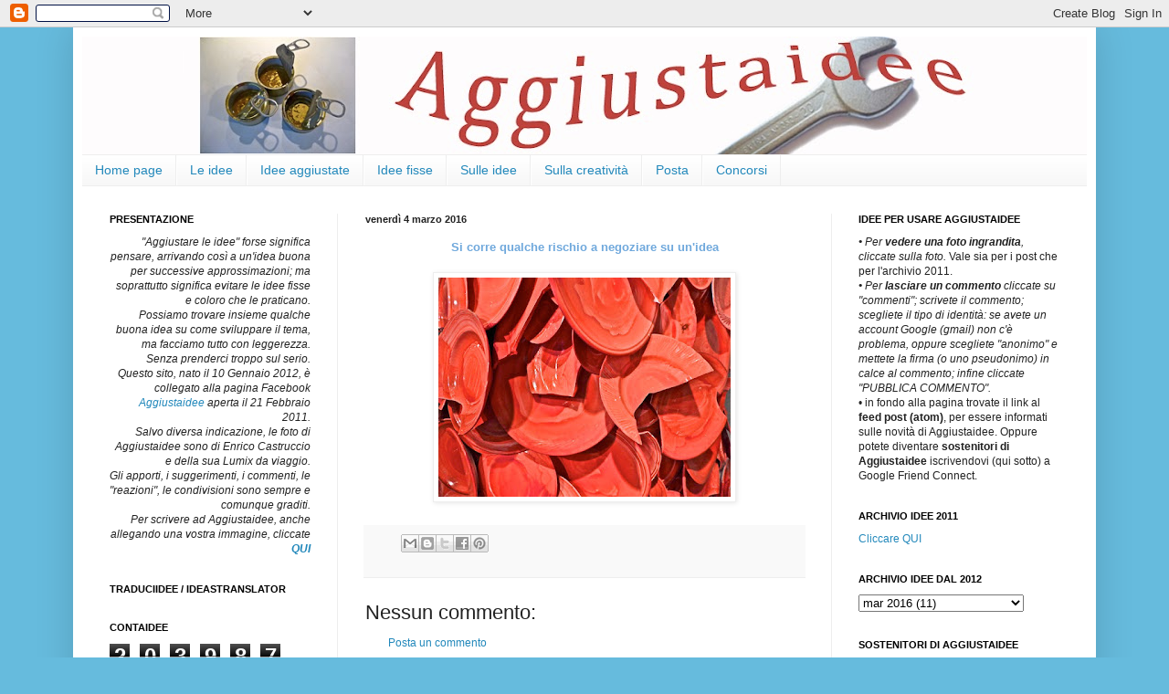

--- FILE ---
content_type: text/html; charset=UTF-8
request_url: http://www.aggiustaidee.org/2016/03/blog-post_4.html
body_size: 12638
content:
<!DOCTYPE html>
<html class='v2' dir='ltr' lang='it'>
<head>
<link href='https://www.blogger.com/static/v1/widgets/335934321-css_bundle_v2.css' rel='stylesheet' type='text/css'/>
<meta content='width=1100' name='viewport'/>
<meta content='text/html; charset=UTF-8' http-equiv='Content-Type'/>
<meta content='blogger' name='generator'/>
<link href='http://www.aggiustaidee.org/favicon.ico' rel='icon' type='image/x-icon'/>
<link href='http://www.aggiustaidee.org/2016/03/blog-post_4.html' rel='canonical'/>
<link rel="alternate" type="application/atom+xml" title="Aggiustaidee - Atom" href="http://www.aggiustaidee.org/feeds/posts/default" />
<link rel="alternate" type="application/rss+xml" title="Aggiustaidee - RSS" href="http://www.aggiustaidee.org/feeds/posts/default?alt=rss" />
<link rel="service.post" type="application/atom+xml" title="Aggiustaidee - Atom" href="https://www.blogger.com/feeds/5963469826254332998/posts/default" />

<link rel="alternate" type="application/atom+xml" title="Aggiustaidee - Atom" href="http://www.aggiustaidee.org/feeds/532381475131268928/comments/default" />
<!--Can't find substitution for tag [blog.ieCssRetrofitLinks]-->
<link href='https://blogger.googleusercontent.com/img/b/R29vZ2xl/AVvXsEixz57E_Cg6nANqXRcEeDSnjYSb4TVaY7iXKHCWf7ypAX3aHAkK9BAVF8AFCT_lleVsr-_8jdEcAorLzlvxgyw1wG_Dztq16md5dIvnRGpABcuihshvV2zEHjjErQ90TCYDa2mG_-_nJS4/s320/P1030852.jpg' rel='image_src'/>
<meta content='http://www.aggiustaidee.org/2016/03/blog-post_4.html' property='og:url'/>
<meta content='Aggiustaidee' property='og:title'/>
<meta content=' Si corre qualche rischio a negoziare su un&#39;idea      ' property='og:description'/>
<meta content='https://blogger.googleusercontent.com/img/b/R29vZ2xl/AVvXsEixz57E_Cg6nANqXRcEeDSnjYSb4TVaY7iXKHCWf7ypAX3aHAkK9BAVF8AFCT_lleVsr-_8jdEcAorLzlvxgyw1wG_Dztq16md5dIvnRGpABcuihshvV2zEHjjErQ90TCYDa2mG_-_nJS4/w1200-h630-p-k-no-nu/P1030852.jpg' property='og:image'/>
<title>Aggiustaidee</title>
<style id='page-skin-1' type='text/css'><!--
/*
-----------------------------------------------
Blogger Template Style
Name:     Simple
Designer: Blogger
URL:      www.blogger.com
----------------------------------------------- */
/* Content
----------------------------------------------- */
body {
font: normal normal 12px Arial, Tahoma, Helvetica, FreeSans, sans-serif;
color: #222222;
background: #66bbdd url(http://4.bp.blogspot.com/-ytcaCHLFxh0/TxErsGd4NGI/AAAAAAAAAXg/7B0KMFivMUQ/s0/quadratobschiar.jpg) repeat scroll top left;
padding: 0 40px 40px 40px;
}
html body .region-inner {
min-width: 0;
max-width: 100%;
width: auto;
}
h2 {
font-size: 22px;
}
a:link {
text-decoration:none;
color: #2288bb;
}
a:visited {
text-decoration:none;
color: #2288bb;
}
a:hover {
text-decoration:underline;
color: #bbdd66;
}
.body-fauxcolumn-outer .fauxcolumn-inner {
background: transparent none repeat scroll top left;
_background-image: none;
}
.body-fauxcolumn-outer .cap-top {
position: absolute;
z-index: 1;
height: 400px;
width: 100%;
}
.body-fauxcolumn-outer .cap-top .cap-left {
width: 100%;
background: transparent none repeat-x scroll top left;
_background-image: none;
}
.content-outer {
-moz-box-shadow: 0 0 40px rgba(0, 0, 0, .15);
-webkit-box-shadow: 0 0 5px rgba(0, 0, 0, .15);
-goog-ms-box-shadow: 0 0 10px #333333;
box-shadow: 0 0 40px rgba(0, 0, 0, .15);
margin-bottom: 1px;
}
.content-inner {
padding: 10px 10px;
}
.content-inner {
background-color: #ffffff;
}
/* Header
----------------------------------------------- */
.header-outer {
background: transparent none repeat-x scroll 0 -400px;
_background-image: none;
}
.Header h1 {
font: normal normal 60px Arial, Tahoma, Helvetica, FreeSans, sans-serif;
color: #3399bb;
text-shadow: -1px -1px 1px rgba(0, 0, 0, .2);
}
.Header h1 a {
color: #3399bb;
}
.Header .description {
font-size: 140%;
color: #777777;
}
.header-inner .Header .titlewrapper {
padding: 22px 30px;
}
.header-inner .Header .descriptionwrapper {
padding: 0 30px;
}
/* Tabs
----------------------------------------------- */
.tabs-inner .section:first-child {
border-top: 1px solid #eeeeee;
}
.tabs-inner .section:first-child ul {
margin-top: -1px;
border-top: 1px solid #eeeeee;
border-left: 0 solid #eeeeee;
border-right: 0 solid #eeeeee;
}
.tabs-inner .widget ul {
background: #f5f5f5 url(http://www.blogblog.com/1kt/simple/gradients_light.png) repeat-x scroll 0 -800px;
_background-image: none;
border-bottom: 1px solid #eeeeee;
margin-top: 0;
margin-left: -30px;
margin-right: -30px;
}
.tabs-inner .widget li a {
display: inline-block;
padding: .6em 1em;
font: normal normal 14px Arial, Tahoma, Helvetica, FreeSans, sans-serif;
color: #2288bb;
border-left: 1px solid #ffffff;
border-right: 1px solid #eeeeee;
}
.tabs-inner .widget li:first-child a {
border-left: none;
}
.tabs-inner .widget li.selected a, .tabs-inner .widget li a:hover {
color: #000000;
background-color: #eeeeee;
text-decoration: none;
}
/* Columns
----------------------------------------------- */
.main-outer {
border-top: 0 solid #eeeeee;
}
.fauxcolumn-left-outer .fauxcolumn-inner {
border-right: 1px solid #eeeeee;
}
.fauxcolumn-right-outer .fauxcolumn-inner {
border-left: 1px solid #eeeeee;
}
/* Headings
----------------------------------------------- */
div.widget > h2,
div.widget h2.title {
margin: 0 0 1em 0;
font: normal bold 11px Arial, Tahoma, Helvetica, FreeSans, sans-serif;
color: #000000;
}
/* Widgets
----------------------------------------------- */
.widget .zippy {
color: #999999;
text-shadow: 2px 2px 1px rgba(0, 0, 0, .1);
}
.widget .popular-posts ul {
list-style: none;
}
/* Posts
----------------------------------------------- */
h2.date-header {
font: normal bold 11px Arial, Tahoma, Helvetica, FreeSans, sans-serif;
}
.date-header span {
background-color: transparent;
color: #222222;
padding: inherit;
letter-spacing: inherit;
margin: inherit;
}
.main-inner {
padding-top: 30px;
padding-bottom: 30px;
}
.main-inner .column-center-inner {
padding: 0 15px;
}
.main-inner .column-center-inner .section {
margin: 0 15px;
}
.post {
margin: 0 0 25px 0;
}
h3.post-title, .comments h4 {
font: normal normal 22px Arial, Tahoma, Helvetica, FreeSans, sans-serif;
margin: .75em 0 0;
}
.post-body {
font-size: 110%;
line-height: 1.4;
position: relative;
}
.post-body img, .post-body .tr-caption-container, .Profile img, .Image img,
.BlogList .item-thumbnail img {
padding: 2px;
background: #ffffff;
border: 1px solid #eeeeee;
-moz-box-shadow: 1px 1px 5px rgba(0, 0, 0, .1);
-webkit-box-shadow: 1px 1px 5px rgba(0, 0, 0, .1);
box-shadow: 1px 1px 5px rgba(0, 0, 0, .1);
}
.post-body img, .post-body .tr-caption-container {
padding: 5px;
}
.post-body .tr-caption-container {
color: #222222;
}
.post-body .tr-caption-container img {
padding: 0;
background: transparent;
border: none;
-moz-box-shadow: 0 0 0 rgba(0, 0, 0, .1);
-webkit-box-shadow: 0 0 0 rgba(0, 0, 0, .1);
box-shadow: 0 0 0 rgba(0, 0, 0, .1);
}
.post-header {
margin: 0 0 1.5em;
line-height: 1.6;
font-size: 90%;
}
.post-footer {
margin: 20px -2px 0;
padding: 5px 10px;
color: #666666;
background-color: #f9f9f9;
border-bottom: 1px solid #eeeeee;
line-height: 1.6;
font-size: 90%;
}
#comments .comment-author {
padding-top: 1.5em;
border-top: 1px solid #eeeeee;
background-position: 0 1.5em;
}
#comments .comment-author:first-child {
padding-top: 0;
border-top: none;
}
.avatar-image-container {
margin: .2em 0 0;
}
#comments .avatar-image-container img {
border: 1px solid #eeeeee;
}
/* Comments
----------------------------------------------- */
.comments .comments-content .icon.blog-author {
background-repeat: no-repeat;
background-image: url([data-uri]);
}
.comments .comments-content .loadmore a {
border-top: 1px solid #999999;
border-bottom: 1px solid #999999;
}
.comments .comment-thread.inline-thread {
background-color: #f9f9f9;
}
.comments .continue {
border-top: 2px solid #999999;
}
/* Accents
---------------------------------------------- */
.section-columns td.columns-cell {
border-left: 1px solid #eeeeee;
}
.blog-pager {
background: transparent none no-repeat scroll top center;
}
.blog-pager-older-link, .home-link,
.blog-pager-newer-link {
background-color: #ffffff;
padding: 5px;
}
.footer-outer {
border-top: 0 dashed #bbbbbb;
}
/* Mobile
----------------------------------------------- */
body.mobile  {
background-size: auto;
}
.mobile .body-fauxcolumn-outer {
background: transparent none repeat scroll top left;
}
.mobile .body-fauxcolumn-outer .cap-top {
background-size: 100% auto;
}
.mobile .content-outer {
-webkit-box-shadow: 0 0 3px rgba(0, 0, 0, .15);
box-shadow: 0 0 3px rgba(0, 0, 0, .15);
}
.mobile .tabs-inner .widget ul {
margin-left: 0;
margin-right: 0;
}
.mobile .post {
margin: 0;
}
.mobile .main-inner .column-center-inner .section {
margin: 0;
}
.mobile .date-header span {
padding: 0.1em 10px;
margin: 0 -10px;
}
.mobile h3.post-title {
margin: 0;
}
.mobile .blog-pager {
background: transparent none no-repeat scroll top center;
}
.mobile .footer-outer {
border-top: none;
}
.mobile .main-inner, .mobile .footer-inner {
background-color: #ffffff;
}
.mobile-index-contents {
color: #222222;
}
.mobile-link-button {
background-color: #2288bb;
}
.mobile-link-button a:link, .mobile-link-button a:visited {
color: #ffffff;
}
.mobile .tabs-inner .section:first-child {
border-top: none;
}
.mobile .tabs-inner .PageList .widget-content {
background-color: #eeeeee;
color: #000000;
border-top: 1px solid #eeeeee;
border-bottom: 1px solid #eeeeee;
}
.mobile .tabs-inner .PageList .widget-content .pagelist-arrow {
border-left: 1px solid #eeeeee;
}

--></style>
<style id='template-skin-1' type='text/css'><!--
body {
min-width: 1120px;
}
.content-outer, .content-fauxcolumn-outer, .region-inner {
min-width: 1120px;
max-width: 1120px;
_width: 1120px;
}
.main-inner .columns {
padding-left: 280px;
padding-right: 280px;
}
.main-inner .fauxcolumn-center-outer {
left: 280px;
right: 280px;
/* IE6 does not respect left and right together */
_width: expression(this.parentNode.offsetWidth -
parseInt("280px") -
parseInt("280px") + 'px');
}
.main-inner .fauxcolumn-left-outer {
width: 280px;
}
.main-inner .fauxcolumn-right-outer {
width: 280px;
}
.main-inner .column-left-outer {
width: 280px;
right: 100%;
margin-left: -280px;
}
.main-inner .column-right-outer {
width: 280px;
margin-right: -280px;
}
#layout {
min-width: 0;
}
#layout .content-outer {
min-width: 0;
width: 800px;
}
#layout .region-inner {
min-width: 0;
width: auto;
}
body#layout div.add_widget {
padding: 8px;
}
body#layout div.add_widget a {
margin-left: 32px;
}
--></style>
<style>
    body {background-image:url(http\:\/\/4.bp.blogspot.com\/-ytcaCHLFxh0\/TxErsGd4NGI\/AAAAAAAAAXg\/7B0KMFivMUQ\/s0\/quadratobschiar.jpg);}
    
@media (max-width: 200px) { body {background-image:url(http\:\/\/4.bp.blogspot.com\/-ytcaCHLFxh0\/TxErsGd4NGI\/AAAAAAAAAXg\/7B0KMFivMUQ\/w200\/quadratobschiar.jpg);}}
@media (max-width: 400px) and (min-width: 201px) { body {background-image:url(http\:\/\/4.bp.blogspot.com\/-ytcaCHLFxh0\/TxErsGd4NGI\/AAAAAAAAAXg\/7B0KMFivMUQ\/w400\/quadratobschiar.jpg);}}
@media (max-width: 800px) and (min-width: 401px) { body {background-image:url(http\:\/\/4.bp.blogspot.com\/-ytcaCHLFxh0\/TxErsGd4NGI\/AAAAAAAAAXg\/7B0KMFivMUQ\/w800\/quadratobschiar.jpg);}}
@media (max-width: 1200px) and (min-width: 801px) { body {background-image:url(http\:\/\/4.bp.blogspot.com\/-ytcaCHLFxh0\/TxErsGd4NGI\/AAAAAAAAAXg\/7B0KMFivMUQ\/w1200\/quadratobschiar.jpg);}}
/* Last tag covers anything over one higher than the previous max-size cap. */
@media (min-width: 1201px) { body {background-image:url(http\:\/\/4.bp.blogspot.com\/-ytcaCHLFxh0\/TxErsGd4NGI\/AAAAAAAAAXg\/7B0KMFivMUQ\/w1600\/quadratobschiar.jpg);}}
  </style>
<link href='https://www.blogger.com/dyn-css/authorization.css?targetBlogID=5963469826254332998&amp;zx=ac7c0bb4-a69f-4a80-bd93-9c150e8a5114' media='none' onload='if(media!=&#39;all&#39;)media=&#39;all&#39;' rel='stylesheet'/><noscript><link href='https://www.blogger.com/dyn-css/authorization.css?targetBlogID=5963469826254332998&amp;zx=ac7c0bb4-a69f-4a80-bd93-9c150e8a5114' rel='stylesheet'/></noscript>
<meta name='google-adsense-platform-account' content='ca-host-pub-1556223355139109'/>
<meta name='google-adsense-platform-domain' content='blogspot.com'/>

</head>
<body class='loading variant-pale'>
<div class='navbar section' id='navbar' name='Navbar'><div class='widget Navbar' data-version='1' id='Navbar1'><script type="text/javascript">
    function setAttributeOnload(object, attribute, val) {
      if(window.addEventListener) {
        window.addEventListener('load',
          function(){ object[attribute] = val; }, false);
      } else {
        window.attachEvent('onload', function(){ object[attribute] = val; });
      }
    }
  </script>
<div id="navbar-iframe-container"></div>
<script type="text/javascript" src="https://apis.google.com/js/platform.js"></script>
<script type="text/javascript">
      gapi.load("gapi.iframes:gapi.iframes.style.bubble", function() {
        if (gapi.iframes && gapi.iframes.getContext) {
          gapi.iframes.getContext().openChild({
              url: 'https://www.blogger.com/navbar/5963469826254332998?po\x3d532381475131268928\x26origin\x3dhttp://www.aggiustaidee.org',
              where: document.getElementById("navbar-iframe-container"),
              id: "navbar-iframe"
          });
        }
      });
    </script><script type="text/javascript">
(function() {
var script = document.createElement('script');
script.type = 'text/javascript';
script.src = '//pagead2.googlesyndication.com/pagead/js/google_top_exp.js';
var head = document.getElementsByTagName('head')[0];
if (head) {
head.appendChild(script);
}})();
</script>
</div></div>
<div class='body-fauxcolumns'>
<div class='fauxcolumn-outer body-fauxcolumn-outer'>
<div class='cap-top'>
<div class='cap-left'></div>
<div class='cap-right'></div>
</div>
<div class='fauxborder-left'>
<div class='fauxborder-right'></div>
<div class='fauxcolumn-inner'>
</div>
</div>
<div class='cap-bottom'>
<div class='cap-left'></div>
<div class='cap-right'></div>
</div>
</div>
</div>
<div class='content'>
<div class='content-fauxcolumns'>
<div class='fauxcolumn-outer content-fauxcolumn-outer'>
<div class='cap-top'>
<div class='cap-left'></div>
<div class='cap-right'></div>
</div>
<div class='fauxborder-left'>
<div class='fauxborder-right'></div>
<div class='fauxcolumn-inner'>
</div>
</div>
<div class='cap-bottom'>
<div class='cap-left'></div>
<div class='cap-right'></div>
</div>
</div>
</div>
<div class='content-outer'>
<div class='content-cap-top cap-top'>
<div class='cap-left'></div>
<div class='cap-right'></div>
</div>
<div class='fauxborder-left content-fauxborder-left'>
<div class='fauxborder-right content-fauxborder-right'></div>
<div class='content-inner'>
<header>
<div class='header-outer'>
<div class='header-cap-top cap-top'>
<div class='cap-left'></div>
<div class='cap-right'></div>
</div>
<div class='fauxborder-left header-fauxborder-left'>
<div class='fauxborder-right header-fauxborder-right'></div>
<div class='region-inner header-inner'>
<div class='header section' id='header' name='Intestazione'><div class='widget Header' data-version='1' id='Header1'>
<div id='header-inner'>
<a href='http://www.aggiustaidee.org/' style='display: block'>
<img alt='Aggiustaidee' height='129px; ' id='Header1_headerimg' src='https://blogger.googleusercontent.com/img/a/AVvXsEh_JFCNM-iGhW7CinabRmccArAQvvS1oIFmzZyhs_Pntgo_B5-Ow6GUFPwRGBIEfhlTKGWwny2NnFrScufL8dcJIxJsQCM-8onIiEvmbfexcbuq-X0hcW86OJcRumm6n03YHqfPREkiHEBh8qPqensK7OX7tbWzQY4hclYPl2n_bvNNFrRljIoozblW3Ig=s1100' style='display: block' width='1100px; '/>
</a>
</div>
</div></div>
</div>
</div>
<div class='header-cap-bottom cap-bottom'>
<div class='cap-left'></div>
<div class='cap-right'></div>
</div>
</div>
</header>
<div class='tabs-outer'>
<div class='tabs-cap-top cap-top'>
<div class='cap-left'></div>
<div class='cap-right'></div>
</div>
<div class='fauxborder-left tabs-fauxborder-left'>
<div class='fauxborder-right tabs-fauxborder-right'></div>
<div class='region-inner tabs-inner'>
<div class='tabs section' id='crosscol' name='Multi-colonne'><div class='widget PageList' data-version='1' id='PageList1'>
<h2>Pagine</h2>
<div class='widget-content'>
<ul>
<li>
<a href='http://www.aggiustaidee.org/'>Home page</a>
</li>
<li>
<a href='http://www.aggiustaidee.org/p/sulle-idee.html'>Le idee</a>
</li>
<li>
<a href='http://www.aggiustaidee.org/p/note.html'>Idee aggiustate</a>
</li>
<li>
<a href='http://www.aggiustaidee.org/p/idee-fisse.html'>Idee fisse</a>
</li>
<li>
<a href='http://www.aggiustaidee.org/p/sulle-idee_23.html'>Sulle idee</a>
</li>
<li>
<a href='http://www.aggiustaidee.org/p/sulla-creativita.html'>Sulla creatività</a>
</li>
<li>
<a href='http://www.aggiustaidee.org/p/posta.html'>Posta</a>
</li>
<li>
<a href='http://www.aggiustaidee.org/p/concorsi.html'>Concorsi</a>
</li>
</ul>
<div class='clear'></div>
</div>
</div></div>
<div class='tabs no-items section' id='crosscol-overflow' name='Cross-Column 2'></div>
</div>
</div>
<div class='tabs-cap-bottom cap-bottom'>
<div class='cap-left'></div>
<div class='cap-right'></div>
</div>
</div>
<div class='main-outer'>
<div class='main-cap-top cap-top'>
<div class='cap-left'></div>
<div class='cap-right'></div>
</div>
<div class='fauxborder-left main-fauxborder-left'>
<div class='fauxborder-right main-fauxborder-right'></div>
<div class='region-inner main-inner'>
<div class='columns fauxcolumns'>
<div class='fauxcolumn-outer fauxcolumn-center-outer'>
<div class='cap-top'>
<div class='cap-left'></div>
<div class='cap-right'></div>
</div>
<div class='fauxborder-left'>
<div class='fauxborder-right'></div>
<div class='fauxcolumn-inner'>
</div>
</div>
<div class='cap-bottom'>
<div class='cap-left'></div>
<div class='cap-right'></div>
</div>
</div>
<div class='fauxcolumn-outer fauxcolumn-left-outer'>
<div class='cap-top'>
<div class='cap-left'></div>
<div class='cap-right'></div>
</div>
<div class='fauxborder-left'>
<div class='fauxborder-right'></div>
<div class='fauxcolumn-inner'>
</div>
</div>
<div class='cap-bottom'>
<div class='cap-left'></div>
<div class='cap-right'></div>
</div>
</div>
<div class='fauxcolumn-outer fauxcolumn-right-outer'>
<div class='cap-top'>
<div class='cap-left'></div>
<div class='cap-right'></div>
</div>
<div class='fauxborder-left'>
<div class='fauxborder-right'></div>
<div class='fauxcolumn-inner'>
</div>
</div>
<div class='cap-bottom'>
<div class='cap-left'></div>
<div class='cap-right'></div>
</div>
</div>
<!-- corrects IE6 width calculation -->
<div class='columns-inner'>
<div class='column-center-outer'>
<div class='column-center-inner'>
<div class='main section' id='main' name='Principale'><div class='widget Blog' data-version='1' id='Blog1'>
<div class='blog-posts hfeed'>

          <div class="date-outer">
        
<h2 class='date-header'><span>venerdì 4 marzo 2016</span></h2>

          <div class="date-posts">
        
<div class='post-outer'>
<div class='post hentry'>
<a name='532381475131268928'></a>
<div class='post-header'>
<div class='post-header-line-1'></div>
</div>
<div class='post-body entry-content' id='post-body-532381475131268928'>
<div style="text-align: center;">
<b><span style="color: #6fa8dc;">Si corre qualche rischio a negoziare su un'idea</span></b></div>
<div style="text-align: center;">
<br /></div>
<div class="separator" style="clear: both; text-align: center;">
<a href="https://blogger.googleusercontent.com/img/b/R29vZ2xl/AVvXsEixz57E_Cg6nANqXRcEeDSnjYSb4TVaY7iXKHCWf7ypAX3aHAkK9BAVF8AFCT_lleVsr-_8jdEcAorLzlvxgyw1wG_Dztq16md5dIvnRGpABcuihshvV2zEHjjErQ90TCYDa2mG_-_nJS4/s1600/P1030852.jpg" imageanchor="1" style="margin-left: 1em; margin-right: 1em;"><img border="0" height="240" src="https://blogger.googleusercontent.com/img/b/R29vZ2xl/AVvXsEixz57E_Cg6nANqXRcEeDSnjYSb4TVaY7iXKHCWf7ypAX3aHAkK9BAVF8AFCT_lleVsr-_8jdEcAorLzlvxgyw1wG_Dztq16md5dIvnRGpABcuihshvV2zEHjjErQ90TCYDa2mG_-_nJS4/s320/P1030852.jpg" width="320" /></a></div>
<div style='clear: both;'></div>
</div>
<div class='post-footer'>
<div class='post-footer-line post-footer-line-1'><span class='post-timestamp'>
</span>
<span class='post-comment-link'>
</span>
<span class='post-icons'>
</span>
<div class='post-share-buttons goog-inline-block'>
<a class='goog-inline-block share-button sb-email' href='https://www.blogger.com/share-post.g?blogID=5963469826254332998&postID=532381475131268928&target=email' target='_blank' title='Invia tramite email'><span class='share-button-link-text'>Invia tramite email</span></a><a class='goog-inline-block share-button sb-blog' href='https://www.blogger.com/share-post.g?blogID=5963469826254332998&postID=532381475131268928&target=blog' onclick='window.open(this.href, "_blank", "height=270,width=475"); return false;' target='_blank' title='Postalo sul blog'><span class='share-button-link-text'>Postalo sul blog</span></a><a class='goog-inline-block share-button sb-twitter' href='https://www.blogger.com/share-post.g?blogID=5963469826254332998&postID=532381475131268928&target=twitter' target='_blank' title='Condividi su X'><span class='share-button-link-text'>Condividi su X</span></a><a class='goog-inline-block share-button sb-facebook' href='https://www.blogger.com/share-post.g?blogID=5963469826254332998&postID=532381475131268928&target=facebook' onclick='window.open(this.href, "_blank", "height=430,width=640"); return false;' target='_blank' title='Condividi su Facebook'><span class='share-button-link-text'>Condividi su Facebook</span></a><a class='goog-inline-block share-button sb-pinterest' href='https://www.blogger.com/share-post.g?blogID=5963469826254332998&postID=532381475131268928&target=pinterest' target='_blank' title='Condividi su Pinterest'><span class='share-button-link-text'>Condividi su Pinterest</span></a>
</div>
<span class='post-backlinks post-comment-link'>
</span>
</div>
<div class='post-footer-line post-footer-line-2'><span class='post-author vcard'>
</span>
</div>
<div class='post-footer-line post-footer-line-3'><span class='reaction-buttons'>
</span>
<span class='post-location'>
</span>
</div>
</div>
</div>
<div class='comments' id='comments'>
<a name='comments'></a>
<h4>Nessun commento:</h4>
<div id='Blog1_comments-block-wrapper'>
<dl class='avatar-comment-indent' id='comments-block'>
</dl>
</div>
<p class='comment-footer'>
<a href='https://www.blogger.com/comment/fullpage/post/5963469826254332998/532381475131268928' onclick='javascript:window.open(this.href, "bloggerPopup", "toolbar=0,location=0,statusbar=1,menubar=0,scrollbars=yes,width=640,height=500"); return false;'>Posta un commento</a>
</p>
</div>
</div>

        </div></div>
      
</div>
<div class='blog-pager' id='blog-pager'>
<span id='blog-pager-newer-link'>
<a class='blog-pager-newer-link' href='http://www.aggiustaidee.org/2016/03/blog-post_7.html' id='Blog1_blog-pager-newer-link' title='Post più recente'>Post più recente</a>
</span>
<span id='blog-pager-older-link'>
<a class='blog-pager-older-link' href='http://www.aggiustaidee.org/2016/03/blog-post.html' id='Blog1_blog-pager-older-link' title='Post più vecchio'>Post più vecchio</a>
</span>
<a class='home-link' href='http://www.aggiustaidee.org/'>Home page</a>
</div>
<div class='clear'></div>
<div class='post-feeds'>
<div class='feed-links'>
Iscriviti a:
<a class='feed-link' href='http://www.aggiustaidee.org/feeds/532381475131268928/comments/default' target='_blank' type='application/atom+xml'>Commenti sul post (Atom)</a>
</div>
</div>
</div></div>
</div>
</div>
<div class='column-left-outer'>
<div class='column-left-inner'>
<aside>
<div class='sidebar section' id='sidebar-left-1'><div class='widget Text' data-version='1' id='Text1'>
<h2 class='title'>PRESENTAZIONE</h2>
<div class='widget-content'>
<div class="data_field"><div style="text-align: right;"><span style="font-style: italic;">"Aggiustare  le idee" forse significa pensare, arrivando così a un'idea buona per  successive approssimazioni; ma soprattutto significa evitare le idee  fisse e coloro che le praticano.</span><br/><span style="font-style: italic;">Possiamo trovare insieme  qualche buona idea su come sviluppare il tema, ma facciamo tutto con  leggerezza. Senza prenderci troppo sul serio.<br/>Questo sito, nato il 10 Gennaio 2012, è collegato alla pagina Facebook <a href="http://www.facebook.com/Aggiustaidee" target="_blank">Aggiustaidee</a> aperta il 21 Febbraio 2011.<br/></span><span style="font-style: italic;">Salvo diversa indicazione, le foto di Aggiustaidee sono di Enrico Castruccio e della sua Lumix da  viaggio.<br/>Gli apporti, i suggerimenti, i commenti, le "reazioni", le condivisioni sono sempre e comunque graditi.</span><br/><span style="font-style: italic;">Per scrivere ad Aggiustaidee, anche allegando una vostra immagine, cliccate<br/></span><a style="font-style: italic;" href="mailto:ec.sillycows@gmail.com" target="_blank"><b>QUI</b></a><br/></div></div>
</div>
<div class='clear'></div>
</div><div class='widget Translate' data-version='1' id='Translate1'>
<h2 class='title'>TRADUCIIDEE / IDEASTRANSLATOR</h2>
<div id='google_translate_element'></div>
<script>
    function googleTranslateElementInit() {
      new google.translate.TranslateElement({
        pageLanguage: 'it',
        autoDisplay: 'true',
        layout: google.translate.TranslateElement.InlineLayout.VERTICAL
      }, 'google_translate_element');
    }
  </script>
<script src='//translate.google.com/translate_a/element.js?cb=googleTranslateElementInit'></script>
<div class='clear'></div>
</div><div class='widget Stats' data-version='1' id='Stats1'>
<h2>CONTAIDEE</h2>
<div class='widget-content'>
<div id='Stats1_content' style='display: none;'>
<span class='counter-wrapper graph-counter-wrapper' id='Stats1_totalCount'>
</span>
<div class='clear'></div>
</div>
</div>
</div><div class='widget LinkList' data-version='1' id='LinkList1'>
<h2>I LINK DELLE IDEE</h2>
<div class='widget-content'>
<ul>
<li><a href='http://www.facebook.com/Aggiustaidee' target='_blank'>Aggiustaidee, pagina Facebook</a></li>
<li><a href='http://www.archiportale.com/' target='_blank'>Archiportale</a></li>
<li><a href='http://www.googleartproject.com/' target='_blank'>Google Art Project</a></li>
<li><a href='http://www.illustratori.it/' target='_blank'>Illustratori</a></li>
<li><a href='http://www.bpib.com/illustra.htm' target='_blank'>Illustrators</a></li>
<li><a href='http://www.jazz.com/encyclopedia' target='_blank'>Jazz</a></li>
<li><a href='http://www.nuovoeutile.it/' target='_blank'>Nuovo e Utile: tutto sulla creatività</a></li>
<li><a href='http://serendip.brynmawr.edu/exchange/' target='_blank'>Serendip</a></li>
<li><a href='http://www.thebeatles.com/' target='_blank'>The Beatles</a></li>
<li><a href='http://www.romagnolo.it/personaggi/bernerslee.htm' target='_blank'>Tim Berners Lee</a></li>
<li><a href='http://www.tychobrahe.com/uk/index.html' target='_blank'>TychoBrahe</a></li>
<li><a href='http://kidslink.bo.cnr.it/irrsaeer/calvino2/' target='_blank'>Italo Calvino</a></li>
<li><a href='http://www.magnumphotos.com/C.aspx?VP=XSpecific_MAG.PhotographerDetail_VPage&l1=0&pid=2K7O3R14YQNW&nm=Robert%20Capa' target='_blank'>Robert Capa</a></li>
<li><a href='http://caravaggio.historiaweb.net/opere.html' target='_blank'>Michelangelo Merisi da Caravaggio</a></li>
<li><a href='http://www.aboutdarwin.com/' target='_blank'>About Darwin</a></li>
<li><a href='http://www.mart.tn.it/gallery.jsp?area=42&id_schema=6&ID_LINK=272&btnSearch=Vai&COL0001=8&COL0002=' target='_blank'>Fortunato Depero</a></li>
<li><a href='http://www.thomasedison.com/biography.html' target='_blank'>Thomas Alva Edison</a></li>
<li><a href='http://www.fanpop.com/spots/albert-einstein' target='_blank'>Albert Einstein fan club</a></li>
<li><a href='http://www.mcescher.com/' target='_blank'>Maurits Cornelis Escher</a></li>
<li><a href='http://www.erich-fromm.de/e/index.htm' target='_blank'>Erich Fromm</a></li>
<li><a href='http://www.aboutgalileogalilei.com/index.php?option=com_content&view=article&id=47&Itemid=56' target='_blank'>About Galileo</a></li>
<li><a href='http://www.gaudiclub.com/index.asp' target='_blank'>Gaudiclub</a></li>
<li><a href='http://www.artcyclopedia.com/artists/klee_paul.html' target='_blank'>Paul Klee on-line</a></li>
<li><a href='http://tsritalevimontalcini.blogspot.com/' target='_blank'>Rita Levi Montalcini</a></li>
<li><a href='http://www.ildiogene.it/EncyPages/Ency=Levi-Strauss.html' target='_blank'>Claude Lévi-Strauss</a></li>
<li><a href='http://www.marx-brothers.org/index.htm' target='_blank'>Marx Brothers</a></li>
<li><a href='http://www.bpib.com/illustrat/mccay.htm' target='_blank'>Winsor McCay</a></li>
<li><a href='http://www.viaggio-in-austria.it/wolfgang-amadeus-mozart.html' target='_blank'>Wolfgang Amedeus Mozart</a></li>
<li><a href='http://www.munart.org/index.php?p=20' target='_blank'>MunArt</a></li>
<li><a href='http://www.metmuseum.org/toah/hd/poir/hd_poir.htm' target='_blank'>Paul Poiret</a></li>
<li><a href='http://bookshelfporn.com/' target='_blank'>b.s.PORN...</a></li>
<li><a href='http://www.antoniodecurtis.com/' target='_blank'>Totò</a></li>
<li><a href='http://www.warhol.org/' target='_blank'>The Warhol</a></li>
</ul>
<div class='clear'></div>
</div>
</div></div>
</aside>
</div>
</div>
<div class='column-right-outer'>
<div class='column-right-inner'>
<aside>
<div class='sidebar section' id='sidebar-right-1'><div class='widget Text' data-version='1' id='Text2'>
<h2 class='title'>IDEE PER USARE AGGIUSTAIDEE</h2>
<div class='widget-content'>
<span style="font-style: italic;">&#8226; Per <span style="font-weight: bold;">vedere una </span><span style="font-weight: bold;">foto ingrandita</span>, cliccate sulla foto.</span> Vale sia per i post che per l'archivio 2011.<br style="font-style: italic;" /><span style="font-style: italic;">&#8226; Per <span style="font-weight: bold;">lasciare un commento</span> cliccate su "commenti"; scrivete il commento; scegliete il tipo di identità: se avete un account Google (gmail) non c'è problema, oppure scegliete "anonimo" e  mettete la firma (o uno pseudonimo) in calce al commento; infine cliccate "PUBBLICA COMMENTO".</span><br/>&#8226; in fondo alla pagina trovate il link al <span style="font-weight: bold;">feed post (atom)</span>, per essere informati sulle novità di Aggiustaidee. Oppure potete diventare <span style="font-weight: bold;">sostenitori di Aggiustaidee</span> iscrivendovi (qui sotto) a Google Friend Connect.<br/>
</div>
<div class='clear'></div>
</div><div class='widget Text' data-version='1' id='Text3'>
<h2 class='title'>ARCHIVIO IDEE 2011</h2>
<div class='widget-content'>
<a href="https://photos.google.com/album/AF1QipNSUsG-iTZT-luZ9Vo_nPxkRttJTvUL2D03uR5e?key=CPa0vPD45I7yew">Cliccare QUI</a><br />
</div>
<div class='clear'></div>
</div><div class='widget BlogArchive' data-version='1' id='BlogArchive1'>
<h2>ARCHIVIO IDEE DAL 2012</h2>
<div class='widget-content'>
<div id='ArchiveList'>
<div id='BlogArchive1_ArchiveList'>
<select id='BlogArchive1_ArchiveMenu'>
<option value=''>ARCHIVIO IDEE DAL 2012</option>
<option value='http://www.aggiustaidee.org/2026/01/'>gen 2026 (2)</option>
<option value='http://www.aggiustaidee.org/2025/12/'>dic 2025 (4)</option>
<option value='http://www.aggiustaidee.org/2025/11/'>nov 2025 (4)</option>
<option value='http://www.aggiustaidee.org/2025/10/'>ott 2025 (2)</option>
<option value='http://www.aggiustaidee.org/2025/09/'>set 2025 (4)</option>
<option value='http://www.aggiustaidee.org/2025/08/'>ago 2025 (3)</option>
<option value='http://www.aggiustaidee.org/2025/07/'>lug 2025 (4)</option>
<option value='http://www.aggiustaidee.org/2025/06/'>giu 2025 (2)</option>
<option value='http://www.aggiustaidee.org/2025/05/'>mag 2025 (3)</option>
<option value='http://www.aggiustaidee.org/2025/04/'>apr 2025 (5)</option>
<option value='http://www.aggiustaidee.org/2025/03/'>mar 2025 (4)</option>
<option value='http://www.aggiustaidee.org/2025/02/'>feb 2025 (4)</option>
<option value='http://www.aggiustaidee.org/2025/01/'>gen 2025 (4)</option>
<option value='http://www.aggiustaidee.org/2024/12/'>dic 2024 (3)</option>
<option value='http://www.aggiustaidee.org/2024/11/'>nov 2024 (3)</option>
<option value='http://www.aggiustaidee.org/2024/10/'>ott 2024 (5)</option>
<option value='http://www.aggiustaidee.org/2024/09/'>set 2024 (4)</option>
<option value='http://www.aggiustaidee.org/2024/08/'>ago 2024 (4)</option>
<option value='http://www.aggiustaidee.org/2024/07/'>lug 2024 (4)</option>
<option value='http://www.aggiustaidee.org/2024/06/'>giu 2024 (2)</option>
<option value='http://www.aggiustaidee.org/2024/05/'>mag 2024 (4)</option>
<option value='http://www.aggiustaidee.org/2024/04/'>apr 2024 (4)</option>
<option value='http://www.aggiustaidee.org/2024/03/'>mar 2024 (4)</option>
<option value='http://www.aggiustaidee.org/2024/02/'>feb 2024 (4)</option>
<option value='http://www.aggiustaidee.org/2024/01/'>gen 2024 (5)</option>
<option value='http://www.aggiustaidee.org/2023/12/'>dic 2023 (4)</option>
<option value='http://www.aggiustaidee.org/2023/11/'>nov 2023 (4)</option>
<option value='http://www.aggiustaidee.org/2023/10/'>ott 2023 (5)</option>
<option value='http://www.aggiustaidee.org/2023/09/'>set 2023 (3)</option>
<option value='http://www.aggiustaidee.org/2023/08/'>ago 2023 (5)</option>
<option value='http://www.aggiustaidee.org/2023/07/'>lug 2023 (3)</option>
<option value='http://www.aggiustaidee.org/2023/06/'>giu 2023 (2)</option>
<option value='http://www.aggiustaidee.org/2023/05/'>mag 2023 (5)</option>
<option value='http://www.aggiustaidee.org/2023/04/'>apr 2023 (4)</option>
<option value='http://www.aggiustaidee.org/2023/03/'>mar 2023 (4)</option>
<option value='http://www.aggiustaidee.org/2023/02/'>feb 2023 (4)</option>
<option value='http://www.aggiustaidee.org/2023/01/'>gen 2023 (5)</option>
<option value='http://www.aggiustaidee.org/2022/12/'>dic 2022 (4)</option>
<option value='http://www.aggiustaidee.org/2022/11/'>nov 2022 (5)</option>
<option value='http://www.aggiustaidee.org/2022/10/'>ott 2022 (4)</option>
<option value='http://www.aggiustaidee.org/2022/09/'>set 2022 (4)</option>
<option value='http://www.aggiustaidee.org/2022/08/'>ago 2022 (5)</option>
<option value='http://www.aggiustaidee.org/2022/07/'>lug 2022 (2)</option>
<option value='http://www.aggiustaidee.org/2022/06/'>giu 2022 (3)</option>
<option value='http://www.aggiustaidee.org/2022/05/'>mag 2022 (5)</option>
<option value='http://www.aggiustaidee.org/2022/04/'>apr 2022 (4)</option>
<option value='http://www.aggiustaidee.org/2022/03/'>mar 2022 (5)</option>
<option value='http://www.aggiustaidee.org/2022/02/'>feb 2022 (4)</option>
<option value='http://www.aggiustaidee.org/2022/01/'>gen 2022 (4)</option>
<option value='http://www.aggiustaidee.org/2021/12/'>dic 2021 (4)</option>
<option value='http://www.aggiustaidee.org/2021/11/'>nov 2021 (5)</option>
<option value='http://www.aggiustaidee.org/2021/10/'>ott 2021 (4)</option>
<option value='http://www.aggiustaidee.org/2021/09/'>set 2021 (4)</option>
<option value='http://www.aggiustaidee.org/2021/08/'>ago 2021 (1)</option>
<option value='http://www.aggiustaidee.org/2021/07/'>lug 2021 (4)</option>
<option value='http://www.aggiustaidee.org/2021/06/'>giu 2021 (5)</option>
<option value='http://www.aggiustaidee.org/2021/05/'>mag 2021 (4)</option>
<option value='http://www.aggiustaidee.org/2021/04/'>apr 2021 (4)</option>
<option value='http://www.aggiustaidee.org/2021/03/'>mar 2021 (5)</option>
<option value='http://www.aggiustaidee.org/2021/02/'>feb 2021 (4)</option>
<option value='http://www.aggiustaidee.org/2021/01/'>gen 2021 (4)</option>
<option value='http://www.aggiustaidee.org/2020/12/'>dic 2020 (5)</option>
<option value='http://www.aggiustaidee.org/2020/11/'>nov 2020 (4)</option>
<option value='http://www.aggiustaidee.org/2020/10/'>ott 2020 (4)</option>
<option value='http://www.aggiustaidee.org/2020/09/'>set 2020 (5)</option>
<option value='http://www.aggiustaidee.org/2020/08/'>ago 2020 (4)</option>
<option value='http://www.aggiustaidee.org/2020/07/'>lug 2020 (3)</option>
<option value='http://www.aggiustaidee.org/2020/06/'>giu 2020 (5)</option>
<option value='http://www.aggiustaidee.org/2020/05/'>mag 2020 (4)</option>
<option value='http://www.aggiustaidee.org/2020/04/'>apr 2020 (4)</option>
<option value='http://www.aggiustaidee.org/2020/03/'>mar 2020 (5)</option>
<option value='http://www.aggiustaidee.org/2020/02/'>feb 2020 (4)</option>
<option value='http://www.aggiustaidee.org/2020/01/'>gen 2020 (4)</option>
<option value='http://www.aggiustaidee.org/2019/12/'>dic 2019 (5)</option>
<option value='http://www.aggiustaidee.org/2019/11/'>nov 2019 (5)</option>
<option value='http://www.aggiustaidee.org/2019/10/'>ott 2019 (5)</option>
<option value='http://www.aggiustaidee.org/2019/09/'>set 2019 (2)</option>
<option value='http://www.aggiustaidee.org/2019/07/'>lug 2019 (4)</option>
<option value='http://www.aggiustaidee.org/2019/06/'>giu 2019 (4)</option>
<option value='http://www.aggiustaidee.org/2019/05/'>mag 2019 (6)</option>
<option value='http://www.aggiustaidee.org/2019/04/'>apr 2019 (6)</option>
<option value='http://www.aggiustaidee.org/2019/03/'>mar 2019 (6)</option>
<option value='http://www.aggiustaidee.org/2019/02/'>feb 2019 (6)</option>
<option value='http://www.aggiustaidee.org/2019/01/'>gen 2019 (5)</option>
<option value='http://www.aggiustaidee.org/2018/12/'>dic 2018 (1)</option>
<option value='http://www.aggiustaidee.org/2018/11/'>nov 2018 (6)</option>
<option value='http://www.aggiustaidee.org/2018/10/'>ott 2018 (8)</option>
<option value='http://www.aggiustaidee.org/2018/09/'>set 2018 (3)</option>
<option value='http://www.aggiustaidee.org/2018/07/'>lug 2018 (8)</option>
<option value='http://www.aggiustaidee.org/2018/06/'>giu 2018 (9)</option>
<option value='http://www.aggiustaidee.org/2018/05/'>mag 2018 (3)</option>
<option value='http://www.aggiustaidee.org/2018/04/'>apr 2018 (10)</option>
<option value='http://www.aggiustaidee.org/2018/03/'>mar 2018 (11)</option>
<option value='http://www.aggiustaidee.org/2018/02/'>feb 2018 (9)</option>
<option value='http://www.aggiustaidee.org/2018/01/'>gen 2018 (8)</option>
<option value='http://www.aggiustaidee.org/2017/12/'>dic 2017 (8)</option>
<option value='http://www.aggiustaidee.org/2017/11/'>nov 2017 (10)</option>
<option value='http://www.aggiustaidee.org/2017/10/'>ott 2017 (11)</option>
<option value='http://www.aggiustaidee.org/2017/09/'>set 2017 (5)</option>
<option value='http://www.aggiustaidee.org/2017/07/'>lug 2017 (5)</option>
<option value='http://www.aggiustaidee.org/2017/06/'>giu 2017 (10)</option>
<option value='http://www.aggiustaidee.org/2017/05/'>mag 2017 (10)</option>
<option value='http://www.aggiustaidee.org/2017/04/'>apr 2017 (10)</option>
<option value='http://www.aggiustaidee.org/2017/03/'>mar 2017 (5)</option>
<option value='http://www.aggiustaidee.org/2017/02/'>feb 2017 (10)</option>
<option value='http://www.aggiustaidee.org/2017/01/'>gen 2017 (10)</option>
<option value='http://www.aggiustaidee.org/2016/12/'>dic 2016 (10)</option>
<option value='http://www.aggiustaidee.org/2016/11/'>nov 2016 (10)</option>
<option value='http://www.aggiustaidee.org/2016/10/'>ott 2016 (11)</option>
<option value='http://www.aggiustaidee.org/2016/09/'>set 2016 (10)</option>
<option value='http://www.aggiustaidee.org/2016/06/'>giu 2016 (7)</option>
<option value='http://www.aggiustaidee.org/2016/05/'>mag 2016 (10)</option>
<option value='http://www.aggiustaidee.org/2016/04/'>apr 2016 (10)</option>
<option value='http://www.aggiustaidee.org/2016/03/'>mar 2016 (11)</option>
<option value='http://www.aggiustaidee.org/2016/02/'>feb 2016 (9)</option>
<option value='http://www.aggiustaidee.org/2016/01/'>gen 2016 (10)</option>
<option value='http://www.aggiustaidee.org/2015/12/'>dic 2015 (9)</option>
<option value='http://www.aggiustaidee.org/2015/11/'>nov 2015 (10)</option>
<option value='http://www.aggiustaidee.org/2015/10/'>ott 2015 (11)</option>
<option value='http://www.aggiustaidee.org/2015/09/'>set 2015 (10)</option>
<option value='http://www.aggiustaidee.org/2015/06/'>giu 2015 (10)</option>
<option value='http://www.aggiustaidee.org/2015/05/'>mag 2015 (12)</option>
<option value='http://www.aggiustaidee.org/2015/04/'>apr 2015 (12)</option>
<option value='http://www.aggiustaidee.org/2015/03/'>mar 2015 (12)</option>
<option value='http://www.aggiustaidee.org/2015/02/'>feb 2015 (12)</option>
<option value='http://www.aggiustaidee.org/2015/01/'>gen 2015 (12)</option>
<option value='http://www.aggiustaidee.org/2014/12/'>dic 2014 (12)</option>
<option value='http://www.aggiustaidee.org/2014/11/'>nov 2014 (12)</option>
<option value='http://www.aggiustaidee.org/2014/10/'>ott 2014 (13)</option>
<option value='http://www.aggiustaidee.org/2014/09/'>set 2014 (12)</option>
<option value='http://www.aggiustaidee.org/2014/07/'>lug 2014 (12)</option>
<option value='http://www.aggiustaidee.org/2014/06/'>giu 2014 (12)</option>
<option value='http://www.aggiustaidee.org/2014/05/'>mag 2014 (13)</option>
<option value='http://www.aggiustaidee.org/2014/04/'>apr 2014 (12)</option>
<option value='http://www.aggiustaidee.org/2014/03/'>mar 2014 (12)</option>
<option value='http://www.aggiustaidee.org/2014/02/'>feb 2014 (11)</option>
<option value='http://www.aggiustaidee.org/2014/01/'>gen 2014 (13)</option>
<option value='http://www.aggiustaidee.org/2013/12/'>dic 2013 (12)</option>
<option value='http://www.aggiustaidee.org/2013/11/'>nov 2013 (12)</option>
<option value='http://www.aggiustaidee.org/2013/10/'>ott 2013 (12)</option>
<option value='http://www.aggiustaidee.org/2013/09/'>set 2013 (12)</option>
<option value='http://www.aggiustaidee.org/2013/08/'>ago 2013 (4)</option>
<option value='http://www.aggiustaidee.org/2013/06/'>giu 2013 (5)</option>
<option value='http://www.aggiustaidee.org/2013/05/'>mag 2013 (12)</option>
<option value='http://www.aggiustaidee.org/2013/04/'>apr 2013 (12)</option>
<option value='http://www.aggiustaidee.org/2013/03/'>mar 2013 (13)</option>
<option value='http://www.aggiustaidee.org/2013/02/'>feb 2013 (11)</option>
<option value='http://www.aggiustaidee.org/2013/01/'>gen 2013 (12)</option>
<option value='http://www.aggiustaidee.org/2012/12/'>dic 2012 (12)</option>
<option value='http://www.aggiustaidee.org/2012/11/'>nov 2012 (12)</option>
<option value='http://www.aggiustaidee.org/2012/10/'>ott 2012 (13)</option>
<option value='http://www.aggiustaidee.org/2012/09/'>set 2012 (11)</option>
<option value='http://www.aggiustaidee.org/2012/07/'>lug 2012 (7)</option>
<option value='http://www.aggiustaidee.org/2012/06/'>giu 2012 (12)</option>
<option value='http://www.aggiustaidee.org/2012/05/'>mag 2012 (13)</option>
<option value='http://www.aggiustaidee.org/2012/04/'>apr 2012 (11)</option>
<option value='http://www.aggiustaidee.org/2012/03/'>mar 2012 (12)</option>
<option value='http://www.aggiustaidee.org/2012/02/'>feb 2012 (12)</option>
<option value='http://www.aggiustaidee.org/2012/01/'>gen 2012 (9)</option>
</select>
</div>
</div>
<div class='clear'></div>
</div>
</div><div class='widget Followers' data-version='1' id='Followers1'>
<h2 class='title'>SOSTENITORI DI AGGIUSTAIDEE</h2>
<div class='widget-content'>
<div id='Followers1-wrapper'>
<div style='margin-right:2px;'>
<div><script type="text/javascript" src="https://apis.google.com/js/platform.js"></script>
<div id="followers-iframe-container"></div>
<script type="text/javascript">
    window.followersIframe = null;
    function followersIframeOpen(url) {
      gapi.load("gapi.iframes", function() {
        if (gapi.iframes && gapi.iframes.getContext) {
          window.followersIframe = gapi.iframes.getContext().openChild({
            url: url,
            where: document.getElementById("followers-iframe-container"),
            messageHandlersFilter: gapi.iframes.CROSS_ORIGIN_IFRAMES_FILTER,
            messageHandlers: {
              '_ready': function(obj) {
                window.followersIframe.getIframeEl().height = obj.height;
              },
              'reset': function() {
                window.followersIframe.close();
                followersIframeOpen("https://www.blogger.com/followers/frame/5963469826254332998?colors\x3dCgt0cmFuc3BhcmVudBILdHJhbnNwYXJlbnQaByMyMjIyMjIiByMyMjg4YmIqByNmZmZmZmYyByMwMDAwMDA6ByMyMjIyMjJCByMyMjg4YmJKByM5OTk5OTlSByMyMjg4YmJaC3RyYW5zcGFyZW50\x26pageSize\x3d21\x26hl\x3dit\x26origin\x3dhttp://www.aggiustaidee.org");
              },
              'open': function(url) {
                window.followersIframe.close();
                followersIframeOpen(url);
              }
            }
          });
        }
      });
    }
    followersIframeOpen("https://www.blogger.com/followers/frame/5963469826254332998?colors\x3dCgt0cmFuc3BhcmVudBILdHJhbnNwYXJlbnQaByMyMjIyMjIiByMyMjg4YmIqByNmZmZmZmYyByMwMDAwMDA6ByMyMjIyMjJCByMyMjg4YmJKByM5OTk5OTlSByMyMjg4YmJaC3RyYW5zcGFyZW50\x26pageSize\x3d21\x26hl\x3dit\x26origin\x3dhttp://www.aggiustaidee.org");
  </script></div>
</div>
</div>
<div class='clear'></div>
</div>
</div></div>
</aside>
</div>
</div>
</div>
<div style='clear: both'></div>
<!-- columns -->
</div>
<!-- main -->
</div>
</div>
<div class='main-cap-bottom cap-bottom'>
<div class='cap-left'></div>
<div class='cap-right'></div>
</div>
</div>
<footer>
<div class='footer-outer'>
<div class='footer-cap-top cap-top'>
<div class='cap-left'></div>
<div class='cap-right'></div>
</div>
<div class='fauxborder-left footer-fauxborder-left'>
<div class='fauxborder-right footer-fauxborder-right'></div>
<div class='region-inner footer-inner'>
<div class='foot no-items section' id='footer-1'></div>
<table border='0' cellpadding='0' cellspacing='0' class='section-columns columns-2'>
<tbody>
<tr>
<td class='first columns-cell'>
<div class='foot no-items section' id='footer-2-1'></div>
</td>
<td class='columns-cell'>
<div class='foot no-items section' id='footer-2-2'></div>
</td>
</tr>
</tbody>
</table>
<!-- outside of the include in order to lock Attribution widget -->
<div class='foot section' id='footer-3' name='Piè di pagina'><div class='widget Attribution' data-version='1' id='Attribution1'>
<div class='widget-content' style='text-align: center;'>
Tema Semplice. Powered by <a href='https://www.blogger.com' target='_blank'>Blogger</a>.
</div>
<div class='clear'></div>
</div></div>
</div>
</div>
<div class='footer-cap-bottom cap-bottom'>
<div class='cap-left'></div>
<div class='cap-right'></div>
</div>
</div>
</footer>
<!-- content -->
</div>
</div>
<div class='content-cap-bottom cap-bottom'>
<div class='cap-left'></div>
<div class='cap-right'></div>
</div>
</div>
</div>
<script type='text/javascript'>
    window.setTimeout(function() {
        document.body.className = document.body.className.replace('loading', '');
      }, 10);
  </script>

<script type="text/javascript" src="https://www.blogger.com/static/v1/widgets/3845888474-widgets.js"></script>
<script type='text/javascript'>
window['__wavt'] = 'AOuZoY5ITzqaGl0yHjtcCA5lx81iylJHvA:1768625874528';_WidgetManager._Init('//www.blogger.com/rearrange?blogID\x3d5963469826254332998','//www.aggiustaidee.org/2016/03/blog-post_4.html','5963469826254332998');
_WidgetManager._SetDataContext([{'name': 'blog', 'data': {'blogId': '5963469826254332998', 'title': 'Aggiustaidee', 'url': 'http://www.aggiustaidee.org/2016/03/blog-post_4.html', 'canonicalUrl': 'http://www.aggiustaidee.org/2016/03/blog-post_4.html', 'homepageUrl': 'http://www.aggiustaidee.org/', 'searchUrl': 'http://www.aggiustaidee.org/search', 'canonicalHomepageUrl': 'http://www.aggiustaidee.org/', 'blogspotFaviconUrl': 'http://www.aggiustaidee.org/favicon.ico', 'bloggerUrl': 'https://www.blogger.com', 'hasCustomDomain': true, 'httpsEnabled': false, 'enabledCommentProfileImages': true, 'gPlusViewType': 'FILTERED_POSTMOD', 'adultContent': false, 'analyticsAccountNumber': '', 'encoding': 'UTF-8', 'locale': 'it', 'localeUnderscoreDelimited': 'it', 'languageDirection': 'ltr', 'isPrivate': false, 'isMobile': false, 'isMobileRequest': false, 'mobileClass': '', 'isPrivateBlog': false, 'isDynamicViewsAvailable': true, 'feedLinks': '\x3clink rel\x3d\x22alternate\x22 type\x3d\x22application/atom+xml\x22 title\x3d\x22Aggiustaidee - Atom\x22 href\x3d\x22http://www.aggiustaidee.org/feeds/posts/default\x22 /\x3e\n\x3clink rel\x3d\x22alternate\x22 type\x3d\x22application/rss+xml\x22 title\x3d\x22Aggiustaidee - RSS\x22 href\x3d\x22http://www.aggiustaidee.org/feeds/posts/default?alt\x3drss\x22 /\x3e\n\x3clink rel\x3d\x22service.post\x22 type\x3d\x22application/atom+xml\x22 title\x3d\x22Aggiustaidee - Atom\x22 href\x3d\x22https://www.blogger.com/feeds/5963469826254332998/posts/default\x22 /\x3e\n\n\x3clink rel\x3d\x22alternate\x22 type\x3d\x22application/atom+xml\x22 title\x3d\x22Aggiustaidee - Atom\x22 href\x3d\x22http://www.aggiustaidee.org/feeds/532381475131268928/comments/default\x22 /\x3e\n', 'meTag': '', 'adsenseHostId': 'ca-host-pub-1556223355139109', 'adsenseHasAds': false, 'adsenseAutoAds': false, 'boqCommentIframeForm': true, 'loginRedirectParam': '', 'isGoogleEverywhereLinkTooltipEnabled': true, 'view': '', 'dynamicViewsCommentsSrc': '//www.blogblog.com/dynamicviews/4224c15c4e7c9321/js/comments.js', 'dynamicViewsScriptSrc': '//www.blogblog.com/dynamicviews/2dfa401275732ff9', 'plusOneApiSrc': 'https://apis.google.com/js/platform.js', 'disableGComments': true, 'interstitialAccepted': false, 'sharing': {'platforms': [{'name': 'Ottieni link', 'key': 'link', 'shareMessage': 'Ottieni link', 'target': ''}, {'name': 'Facebook', 'key': 'facebook', 'shareMessage': 'Condividi in Facebook', 'target': 'facebook'}, {'name': 'Postalo sul blog', 'key': 'blogThis', 'shareMessage': 'Postalo sul blog', 'target': 'blog'}, {'name': 'X', 'key': 'twitter', 'shareMessage': 'Condividi in X', 'target': 'twitter'}, {'name': 'Pinterest', 'key': 'pinterest', 'shareMessage': 'Condividi in Pinterest', 'target': 'pinterest'}, {'name': 'Email', 'key': 'email', 'shareMessage': 'Email', 'target': 'email'}], 'disableGooglePlus': true, 'googlePlusShareButtonWidth': 0, 'googlePlusBootstrap': '\x3cscript type\x3d\x22text/javascript\x22\x3ewindow.___gcfg \x3d {\x27lang\x27: \x27it\x27};\x3c/script\x3e'}, 'hasCustomJumpLinkMessage': false, 'jumpLinkMessage': 'Continua a leggere', 'pageType': 'item', 'postId': '532381475131268928', 'postImageThumbnailUrl': 'https://blogger.googleusercontent.com/img/b/R29vZ2xl/AVvXsEixz57E_Cg6nANqXRcEeDSnjYSb4TVaY7iXKHCWf7ypAX3aHAkK9BAVF8AFCT_lleVsr-_8jdEcAorLzlvxgyw1wG_Dztq16md5dIvnRGpABcuihshvV2zEHjjErQ90TCYDa2mG_-_nJS4/s72-c/P1030852.jpg', 'postImageUrl': 'https://blogger.googleusercontent.com/img/b/R29vZ2xl/AVvXsEixz57E_Cg6nANqXRcEeDSnjYSb4TVaY7iXKHCWf7ypAX3aHAkK9BAVF8AFCT_lleVsr-_8jdEcAorLzlvxgyw1wG_Dztq16md5dIvnRGpABcuihshvV2zEHjjErQ90TCYDa2mG_-_nJS4/s320/P1030852.jpg', 'pageName': '', 'pageTitle': 'Aggiustaidee'}}, {'name': 'features', 'data': {}}, {'name': 'messages', 'data': {'edit': 'Modifica', 'linkCopiedToClipboard': 'Link copiato negli appunti.', 'ok': 'OK', 'postLink': 'Link del post'}}, {'name': 'template', 'data': {'name': 'Simple', 'localizedName': 'Semplice', 'isResponsive': false, 'isAlternateRendering': false, 'isCustom': false, 'variant': 'pale', 'variantId': 'pale'}}, {'name': 'view', 'data': {'classic': {'name': 'classic', 'url': '?view\x3dclassic'}, 'flipcard': {'name': 'flipcard', 'url': '?view\x3dflipcard'}, 'magazine': {'name': 'magazine', 'url': '?view\x3dmagazine'}, 'mosaic': {'name': 'mosaic', 'url': '?view\x3dmosaic'}, 'sidebar': {'name': 'sidebar', 'url': '?view\x3dsidebar'}, 'snapshot': {'name': 'snapshot', 'url': '?view\x3dsnapshot'}, 'timeslide': {'name': 'timeslide', 'url': '?view\x3dtimeslide'}, 'isMobile': false, 'title': 'Aggiustaidee', 'description': ' Si corre qualche rischio a negoziare su un\x27idea      ', 'featuredImage': 'https://blogger.googleusercontent.com/img/b/R29vZ2xl/AVvXsEixz57E_Cg6nANqXRcEeDSnjYSb4TVaY7iXKHCWf7ypAX3aHAkK9BAVF8AFCT_lleVsr-_8jdEcAorLzlvxgyw1wG_Dztq16md5dIvnRGpABcuihshvV2zEHjjErQ90TCYDa2mG_-_nJS4/s320/P1030852.jpg', 'url': 'http://www.aggiustaidee.org/2016/03/blog-post_4.html', 'type': 'item', 'isSingleItem': true, 'isMultipleItems': false, 'isError': false, 'isPage': false, 'isPost': true, 'isHomepage': false, 'isArchive': false, 'isLabelSearch': false, 'postId': 532381475131268928}}]);
_WidgetManager._RegisterWidget('_NavbarView', new _WidgetInfo('Navbar1', 'navbar', document.getElementById('Navbar1'), {}, 'displayModeFull'));
_WidgetManager._RegisterWidget('_HeaderView', new _WidgetInfo('Header1', 'header', document.getElementById('Header1'), {}, 'displayModeFull'));
_WidgetManager._RegisterWidget('_PageListView', new _WidgetInfo('PageList1', 'crosscol', document.getElementById('PageList1'), {'title': 'Pagine', 'links': [{'isCurrentPage': false, 'href': 'http://www.aggiustaidee.org/', 'title': 'Home page'}, {'isCurrentPage': false, 'href': 'http://www.aggiustaidee.org/p/sulle-idee.html', 'id': '1638544211651587825', 'title': 'Le idee'}, {'isCurrentPage': false, 'href': 'http://www.aggiustaidee.org/p/note.html', 'id': '1478993511457861286', 'title': 'Idee aggiustate'}, {'isCurrentPage': false, 'href': 'http://www.aggiustaidee.org/p/idee-fisse.html', 'id': '7192599487447090437', 'title': 'Idee fisse'}, {'isCurrentPage': false, 'href': 'http://www.aggiustaidee.org/p/sulle-idee_23.html', 'id': '2514691497456388993', 'title': 'Sulle idee'}, {'isCurrentPage': false, 'href': 'http://www.aggiustaidee.org/p/sulla-creativita.html', 'id': '3979859921372079096', 'title': 'Sulla creativit\xe0'}, {'isCurrentPage': false, 'href': 'http://www.aggiustaidee.org/p/posta.html', 'id': '78752348998940797', 'title': 'Posta'}, {'isCurrentPage': false, 'href': 'http://www.aggiustaidee.org/p/concorsi.html', 'id': '775199730842286377', 'title': 'Concorsi'}], 'mobile': false, 'showPlaceholder': true, 'hasCurrentPage': false}, 'displayModeFull'));
_WidgetManager._RegisterWidget('_BlogView', new _WidgetInfo('Blog1', 'main', document.getElementById('Blog1'), {'cmtInteractionsEnabled': false, 'lightboxEnabled': true, 'lightboxModuleUrl': 'https://www.blogger.com/static/v1/jsbin/279375648-lbx__it.js', 'lightboxCssUrl': 'https://www.blogger.com/static/v1/v-css/828616780-lightbox_bundle.css'}, 'displayModeFull'));
_WidgetManager._RegisterWidget('_TextView', new _WidgetInfo('Text1', 'sidebar-left-1', document.getElementById('Text1'), {}, 'displayModeFull'));
_WidgetManager._RegisterWidget('_TranslateView', new _WidgetInfo('Translate1', 'sidebar-left-1', document.getElementById('Translate1'), {}, 'displayModeFull'));
_WidgetManager._RegisterWidget('_StatsView', new _WidgetInfo('Stats1', 'sidebar-left-1', document.getElementById('Stats1'), {'title': 'CONTAIDEE', 'showGraphicalCounter': true, 'showAnimatedCounter': false, 'showSparkline': false, 'statsUrl': '//www.aggiustaidee.org/b/stats?style\x3dBLACK_TRANSPARENT\x26timeRange\x3dALL_TIME\x26token\x3dAPq4FmDm4uVLmG9my3l72i-WArywgw1jQB1FWEFuVXqY01k2CGRbvlNWRNBR08vPyGobzbpvl-foobsFRlM-QlxyFWxMoQgaVg'}, 'displayModeFull'));
_WidgetManager._RegisterWidget('_LinkListView', new _WidgetInfo('LinkList1', 'sidebar-left-1', document.getElementById('LinkList1'), {}, 'displayModeFull'));
_WidgetManager._RegisterWidget('_TextView', new _WidgetInfo('Text2', 'sidebar-right-1', document.getElementById('Text2'), {}, 'displayModeFull'));
_WidgetManager._RegisterWidget('_TextView', new _WidgetInfo('Text3', 'sidebar-right-1', document.getElementById('Text3'), {}, 'displayModeFull'));
_WidgetManager._RegisterWidget('_BlogArchiveView', new _WidgetInfo('BlogArchive1', 'sidebar-right-1', document.getElementById('BlogArchive1'), {'languageDirection': 'ltr', 'loadingMessage': 'Caricamento in corso\x26hellip;'}, 'displayModeFull'));
_WidgetManager._RegisterWidget('_FollowersView', new _WidgetInfo('Followers1', 'sidebar-right-1', document.getElementById('Followers1'), {}, 'displayModeFull'));
_WidgetManager._RegisterWidget('_AttributionView', new _WidgetInfo('Attribution1', 'footer-3', document.getElementById('Attribution1'), {}, 'displayModeFull'));
</script>
</body>
</html>

--- FILE ---
content_type: text/html; charset=UTF-8
request_url: http://www.aggiustaidee.org/b/stats?style=BLACK_TRANSPARENT&timeRange=ALL_TIME&token=APq4FmDm4uVLmG9my3l72i-WArywgw1jQB1FWEFuVXqY01k2CGRbvlNWRNBR08vPyGobzbpvl-foobsFRlM-QlxyFWxMoQgaVg
body_size: 262
content:
{"total":203987,"sparklineOptions":{"backgroundColor":{"fillOpacity":0.1,"fill":"#000000"},"series":[{"areaOpacity":0.3,"color":"#202020"}]},"sparklineData":[[0,12],[1,44],[2,58],[3,28],[4,36],[5,95],[6,10],[7,27],[8,44],[9,24],[10,22],[11,12],[12,25],[13,21],[14,19],[15,64],[16,43],[17,26],[18,22],[19,25],[20,22],[21,10],[22,48],[23,35],[24,25],[25,32],[26,15],[27,16],[28,39],[29,8]],"nextTickMs":1200000}